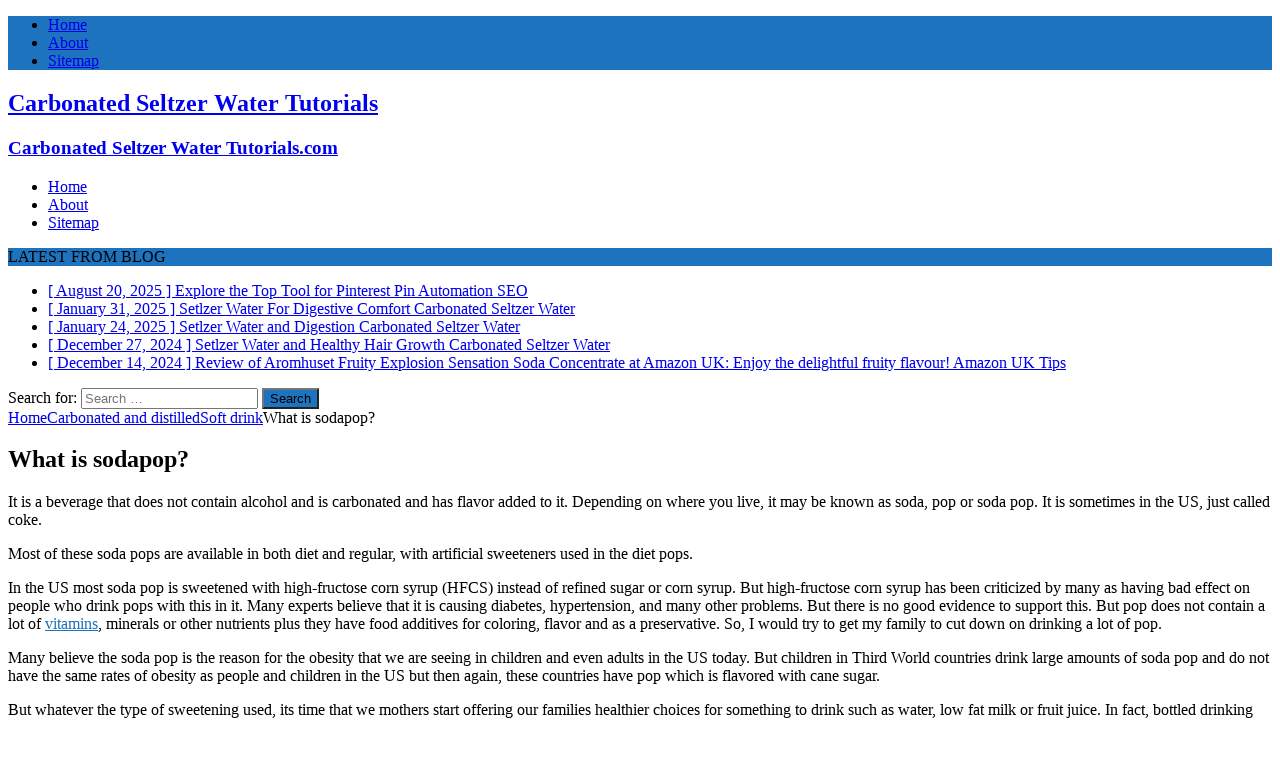

--- FILE ---
content_type: text/html; charset=UTF-8
request_url: http://tutorials.carbonatedseltzerwater.com/carbonated-and-distilled/soft-drink/what-is-sodapop/
body_size: 44735
content:
<!DOCTYPE html>
<html class="no-js mh-one-sb" lang="en-US">
<head>
<meta charset="UTF-8">
<meta name="viewport" content="width=device-width, initial-scale=1.0">
<link rel="profile" href="http://gmpg.org/xfn/11" />
<title>What is sodapop? &#8211; Carbonated Seltzer Water Tutorials</title>
<meta name='robots' content='max-image-preview:large' />
<link rel='dns-prefetch' href='//fonts.googleapis.com' />
<link rel="alternate" type="application/rss+xml" title="Carbonated Seltzer Water Tutorials &raquo; Feed" href="https://tutorials.carbonatedseltzerwater.com/feed/" />
<link rel="alternate" type="application/rss+xml" title="Carbonated Seltzer Water Tutorials &raquo; Comments Feed" href="https://tutorials.carbonatedseltzerwater.com/comments/feed/" />
<script type="text/javascript">
window._wpemojiSettings = {"baseUrl":"https:\/\/s.w.org\/images\/core\/emoji\/14.0.0\/72x72\/","ext":".png","svgUrl":"https:\/\/s.w.org\/images\/core\/emoji\/14.0.0\/svg\/","svgExt":".svg","source":{"concatemoji":"http:\/\/tutorials.carbonatedseltzerwater.com\/wp-includes\/js\/wp-emoji-release.min.js?ver=6.3.7"}};
/*! This file is auto-generated */
!function(i,n){var o,s,e;function c(e){try{var t={supportTests:e,timestamp:(new Date).valueOf()};sessionStorage.setItem(o,JSON.stringify(t))}catch(e){}}function p(e,t,n){e.clearRect(0,0,e.canvas.width,e.canvas.height),e.fillText(t,0,0);var t=new Uint32Array(e.getImageData(0,0,e.canvas.width,e.canvas.height).data),r=(e.clearRect(0,0,e.canvas.width,e.canvas.height),e.fillText(n,0,0),new Uint32Array(e.getImageData(0,0,e.canvas.width,e.canvas.height).data));return t.every(function(e,t){return e===r[t]})}function u(e,t,n){switch(t){case"flag":return n(e,"\ud83c\udff3\ufe0f\u200d\u26a7\ufe0f","\ud83c\udff3\ufe0f\u200b\u26a7\ufe0f")?!1:!n(e,"\ud83c\uddfa\ud83c\uddf3","\ud83c\uddfa\u200b\ud83c\uddf3")&&!n(e,"\ud83c\udff4\udb40\udc67\udb40\udc62\udb40\udc65\udb40\udc6e\udb40\udc67\udb40\udc7f","\ud83c\udff4\u200b\udb40\udc67\u200b\udb40\udc62\u200b\udb40\udc65\u200b\udb40\udc6e\u200b\udb40\udc67\u200b\udb40\udc7f");case"emoji":return!n(e,"\ud83e\udef1\ud83c\udffb\u200d\ud83e\udef2\ud83c\udfff","\ud83e\udef1\ud83c\udffb\u200b\ud83e\udef2\ud83c\udfff")}return!1}function f(e,t,n){var r="undefined"!=typeof WorkerGlobalScope&&self instanceof WorkerGlobalScope?new OffscreenCanvas(300,150):i.createElement("canvas"),a=r.getContext("2d",{willReadFrequently:!0}),o=(a.textBaseline="top",a.font="600 32px Arial",{});return e.forEach(function(e){o[e]=t(a,e,n)}),o}function t(e){var t=i.createElement("script");t.src=e,t.defer=!0,i.head.appendChild(t)}"undefined"!=typeof Promise&&(o="wpEmojiSettingsSupports",s=["flag","emoji"],n.supports={everything:!0,everythingExceptFlag:!0},e=new Promise(function(e){i.addEventListener("DOMContentLoaded",e,{once:!0})}),new Promise(function(t){var n=function(){try{var e=JSON.parse(sessionStorage.getItem(o));if("object"==typeof e&&"number"==typeof e.timestamp&&(new Date).valueOf()<e.timestamp+604800&&"object"==typeof e.supportTests)return e.supportTests}catch(e){}return null}();if(!n){if("undefined"!=typeof Worker&&"undefined"!=typeof OffscreenCanvas&&"undefined"!=typeof URL&&URL.createObjectURL&&"undefined"!=typeof Blob)try{var e="postMessage("+f.toString()+"("+[JSON.stringify(s),u.toString(),p.toString()].join(",")+"));",r=new Blob([e],{type:"text/javascript"}),a=new Worker(URL.createObjectURL(r),{name:"wpTestEmojiSupports"});return void(a.onmessage=function(e){c(n=e.data),a.terminate(),t(n)})}catch(e){}c(n=f(s,u,p))}t(n)}).then(function(e){for(var t in e)n.supports[t]=e[t],n.supports.everything=n.supports.everything&&n.supports[t],"flag"!==t&&(n.supports.everythingExceptFlag=n.supports.everythingExceptFlag&&n.supports[t]);n.supports.everythingExceptFlag=n.supports.everythingExceptFlag&&!n.supports.flag,n.DOMReady=!1,n.readyCallback=function(){n.DOMReady=!0}}).then(function(){return e}).then(function(){var e;n.supports.everything||(n.readyCallback(),(e=n.source||{}).concatemoji?t(e.concatemoji):e.wpemoji&&e.twemoji&&(t(e.twemoji),t(e.wpemoji)))}))}((window,document),window._wpemojiSettings);
</script>
<style type="text/css">
img.wp-smiley,
img.emoji {
	display: inline !important;
	border: none !important;
	box-shadow: none !important;
	height: 1em !important;
	width: 1em !important;
	margin: 0 0.07em !important;
	vertical-align: -0.1em !important;
	background: none !important;
	padding: 0 !important;
}
</style>
	<link rel='stylesheet' id='wp-block-library-css' href='http://tutorials.carbonatedseltzerwater.com/wp-includes/css/dist/block-library/style.min.css?ver=6.3.7' type='text/css' media='all' />
<style id='classic-theme-styles-inline-css' type='text/css'>
/*! This file is auto-generated */
.wp-block-button__link{color:#fff;background-color:#32373c;border-radius:9999px;box-shadow:none;text-decoration:none;padding:calc(.667em + 2px) calc(1.333em + 2px);font-size:1.125em}.wp-block-file__button{background:#32373c;color:#fff;text-decoration:none}
</style>
<style id='global-styles-inline-css' type='text/css'>
body{--wp--preset--color--black: #000000;--wp--preset--color--cyan-bluish-gray: #abb8c3;--wp--preset--color--white: #ffffff;--wp--preset--color--pale-pink: #f78da7;--wp--preset--color--vivid-red: #cf2e2e;--wp--preset--color--luminous-vivid-orange: #ff6900;--wp--preset--color--luminous-vivid-amber: #fcb900;--wp--preset--color--light-green-cyan: #7bdcb5;--wp--preset--color--vivid-green-cyan: #00d084;--wp--preset--color--pale-cyan-blue: #8ed1fc;--wp--preset--color--vivid-cyan-blue: #0693e3;--wp--preset--color--vivid-purple: #9b51e0;--wp--preset--gradient--vivid-cyan-blue-to-vivid-purple: linear-gradient(135deg,rgba(6,147,227,1) 0%,rgb(155,81,224) 100%);--wp--preset--gradient--light-green-cyan-to-vivid-green-cyan: linear-gradient(135deg,rgb(122,220,180) 0%,rgb(0,208,130) 100%);--wp--preset--gradient--luminous-vivid-amber-to-luminous-vivid-orange: linear-gradient(135deg,rgba(252,185,0,1) 0%,rgba(255,105,0,1) 100%);--wp--preset--gradient--luminous-vivid-orange-to-vivid-red: linear-gradient(135deg,rgba(255,105,0,1) 0%,rgb(207,46,46) 100%);--wp--preset--gradient--very-light-gray-to-cyan-bluish-gray: linear-gradient(135deg,rgb(238,238,238) 0%,rgb(169,184,195) 100%);--wp--preset--gradient--cool-to-warm-spectrum: linear-gradient(135deg,rgb(74,234,220) 0%,rgb(151,120,209) 20%,rgb(207,42,186) 40%,rgb(238,44,130) 60%,rgb(251,105,98) 80%,rgb(254,248,76) 100%);--wp--preset--gradient--blush-light-purple: linear-gradient(135deg,rgb(255,206,236) 0%,rgb(152,150,240) 100%);--wp--preset--gradient--blush-bordeaux: linear-gradient(135deg,rgb(254,205,165) 0%,rgb(254,45,45) 50%,rgb(107,0,62) 100%);--wp--preset--gradient--luminous-dusk: linear-gradient(135deg,rgb(255,203,112) 0%,rgb(199,81,192) 50%,rgb(65,88,208) 100%);--wp--preset--gradient--pale-ocean: linear-gradient(135deg,rgb(255,245,203) 0%,rgb(182,227,212) 50%,rgb(51,167,181) 100%);--wp--preset--gradient--electric-grass: linear-gradient(135deg,rgb(202,248,128) 0%,rgb(113,206,126) 100%);--wp--preset--gradient--midnight: linear-gradient(135deg,rgb(2,3,129) 0%,rgb(40,116,252) 100%);--wp--preset--font-size--small: 13px;--wp--preset--font-size--medium: 20px;--wp--preset--font-size--large: 36px;--wp--preset--font-size--x-large: 42px;--wp--preset--spacing--20: 0.44rem;--wp--preset--spacing--30: 0.67rem;--wp--preset--spacing--40: 1rem;--wp--preset--spacing--50: 1.5rem;--wp--preset--spacing--60: 2.25rem;--wp--preset--spacing--70: 3.38rem;--wp--preset--spacing--80: 5.06rem;--wp--preset--shadow--natural: 6px 6px 9px rgba(0, 0, 0, 0.2);--wp--preset--shadow--deep: 12px 12px 50px rgba(0, 0, 0, 0.4);--wp--preset--shadow--sharp: 6px 6px 0px rgba(0, 0, 0, 0.2);--wp--preset--shadow--outlined: 6px 6px 0px -3px rgba(255, 255, 255, 1), 6px 6px rgba(0, 0, 0, 1);--wp--preset--shadow--crisp: 6px 6px 0px rgba(0, 0, 0, 1);}:where(.is-layout-flex){gap: 0.5em;}:where(.is-layout-grid){gap: 0.5em;}body .is-layout-flow > .alignleft{float: left;margin-inline-start: 0;margin-inline-end: 2em;}body .is-layout-flow > .alignright{float: right;margin-inline-start: 2em;margin-inline-end: 0;}body .is-layout-flow > .aligncenter{margin-left: auto !important;margin-right: auto !important;}body .is-layout-constrained > .alignleft{float: left;margin-inline-start: 0;margin-inline-end: 2em;}body .is-layout-constrained > .alignright{float: right;margin-inline-start: 2em;margin-inline-end: 0;}body .is-layout-constrained > .aligncenter{margin-left: auto !important;margin-right: auto !important;}body .is-layout-constrained > :where(:not(.alignleft):not(.alignright):not(.alignfull)){max-width: var(--wp--style--global--content-size);margin-left: auto !important;margin-right: auto !important;}body .is-layout-constrained > .alignwide{max-width: var(--wp--style--global--wide-size);}body .is-layout-flex{display: flex;}body .is-layout-flex{flex-wrap: wrap;align-items: center;}body .is-layout-flex > *{margin: 0;}body .is-layout-grid{display: grid;}body .is-layout-grid > *{margin: 0;}:where(.wp-block-columns.is-layout-flex){gap: 2em;}:where(.wp-block-columns.is-layout-grid){gap: 2em;}:where(.wp-block-post-template.is-layout-flex){gap: 1.25em;}:where(.wp-block-post-template.is-layout-grid){gap: 1.25em;}.has-black-color{color: var(--wp--preset--color--black) !important;}.has-cyan-bluish-gray-color{color: var(--wp--preset--color--cyan-bluish-gray) !important;}.has-white-color{color: var(--wp--preset--color--white) !important;}.has-pale-pink-color{color: var(--wp--preset--color--pale-pink) !important;}.has-vivid-red-color{color: var(--wp--preset--color--vivid-red) !important;}.has-luminous-vivid-orange-color{color: var(--wp--preset--color--luminous-vivid-orange) !important;}.has-luminous-vivid-amber-color{color: var(--wp--preset--color--luminous-vivid-amber) !important;}.has-light-green-cyan-color{color: var(--wp--preset--color--light-green-cyan) !important;}.has-vivid-green-cyan-color{color: var(--wp--preset--color--vivid-green-cyan) !important;}.has-pale-cyan-blue-color{color: var(--wp--preset--color--pale-cyan-blue) !important;}.has-vivid-cyan-blue-color{color: var(--wp--preset--color--vivid-cyan-blue) !important;}.has-vivid-purple-color{color: var(--wp--preset--color--vivid-purple) !important;}.has-black-background-color{background-color: var(--wp--preset--color--black) !important;}.has-cyan-bluish-gray-background-color{background-color: var(--wp--preset--color--cyan-bluish-gray) !important;}.has-white-background-color{background-color: var(--wp--preset--color--white) !important;}.has-pale-pink-background-color{background-color: var(--wp--preset--color--pale-pink) !important;}.has-vivid-red-background-color{background-color: var(--wp--preset--color--vivid-red) !important;}.has-luminous-vivid-orange-background-color{background-color: var(--wp--preset--color--luminous-vivid-orange) !important;}.has-luminous-vivid-amber-background-color{background-color: var(--wp--preset--color--luminous-vivid-amber) !important;}.has-light-green-cyan-background-color{background-color: var(--wp--preset--color--light-green-cyan) !important;}.has-vivid-green-cyan-background-color{background-color: var(--wp--preset--color--vivid-green-cyan) !important;}.has-pale-cyan-blue-background-color{background-color: var(--wp--preset--color--pale-cyan-blue) !important;}.has-vivid-cyan-blue-background-color{background-color: var(--wp--preset--color--vivid-cyan-blue) !important;}.has-vivid-purple-background-color{background-color: var(--wp--preset--color--vivid-purple) !important;}.has-black-border-color{border-color: var(--wp--preset--color--black) !important;}.has-cyan-bluish-gray-border-color{border-color: var(--wp--preset--color--cyan-bluish-gray) !important;}.has-white-border-color{border-color: var(--wp--preset--color--white) !important;}.has-pale-pink-border-color{border-color: var(--wp--preset--color--pale-pink) !important;}.has-vivid-red-border-color{border-color: var(--wp--preset--color--vivid-red) !important;}.has-luminous-vivid-orange-border-color{border-color: var(--wp--preset--color--luminous-vivid-orange) !important;}.has-luminous-vivid-amber-border-color{border-color: var(--wp--preset--color--luminous-vivid-amber) !important;}.has-light-green-cyan-border-color{border-color: var(--wp--preset--color--light-green-cyan) !important;}.has-vivid-green-cyan-border-color{border-color: var(--wp--preset--color--vivid-green-cyan) !important;}.has-pale-cyan-blue-border-color{border-color: var(--wp--preset--color--pale-cyan-blue) !important;}.has-vivid-cyan-blue-border-color{border-color: var(--wp--preset--color--vivid-cyan-blue) !important;}.has-vivid-purple-border-color{border-color: var(--wp--preset--color--vivid-purple) !important;}.has-vivid-cyan-blue-to-vivid-purple-gradient-background{background: var(--wp--preset--gradient--vivid-cyan-blue-to-vivid-purple) !important;}.has-light-green-cyan-to-vivid-green-cyan-gradient-background{background: var(--wp--preset--gradient--light-green-cyan-to-vivid-green-cyan) !important;}.has-luminous-vivid-amber-to-luminous-vivid-orange-gradient-background{background: var(--wp--preset--gradient--luminous-vivid-amber-to-luminous-vivid-orange) !important;}.has-luminous-vivid-orange-to-vivid-red-gradient-background{background: var(--wp--preset--gradient--luminous-vivid-orange-to-vivid-red) !important;}.has-very-light-gray-to-cyan-bluish-gray-gradient-background{background: var(--wp--preset--gradient--very-light-gray-to-cyan-bluish-gray) !important;}.has-cool-to-warm-spectrum-gradient-background{background: var(--wp--preset--gradient--cool-to-warm-spectrum) !important;}.has-blush-light-purple-gradient-background{background: var(--wp--preset--gradient--blush-light-purple) !important;}.has-blush-bordeaux-gradient-background{background: var(--wp--preset--gradient--blush-bordeaux) !important;}.has-luminous-dusk-gradient-background{background: var(--wp--preset--gradient--luminous-dusk) !important;}.has-pale-ocean-gradient-background{background: var(--wp--preset--gradient--pale-ocean) !important;}.has-electric-grass-gradient-background{background: var(--wp--preset--gradient--electric-grass) !important;}.has-midnight-gradient-background{background: var(--wp--preset--gradient--midnight) !important;}.has-small-font-size{font-size: var(--wp--preset--font-size--small) !important;}.has-medium-font-size{font-size: var(--wp--preset--font-size--medium) !important;}.has-large-font-size{font-size: var(--wp--preset--font-size--large) !important;}.has-x-large-font-size{font-size: var(--wp--preset--font-size--x-large) !important;}
.wp-block-navigation a:where(:not(.wp-element-button)){color: inherit;}
:where(.wp-block-post-template.is-layout-flex){gap: 1.25em;}:where(.wp-block-post-template.is-layout-grid){gap: 1.25em;}
:where(.wp-block-columns.is-layout-flex){gap: 2em;}:where(.wp-block-columns.is-layout-grid){gap: 2em;}
.wp-block-pullquote{font-size: 1.5em;line-height: 1.6;}
</style>
<link rel='stylesheet' id='mh-magazine-css' href='http://tutorials.carbonatedseltzerwater.com/wp-content/themes/mh-magazine/style.css?ver=3.7.0' type='text/css' media='all' />
<link rel='stylesheet' id='mh-font-awesome-css' href='http://tutorials.carbonatedseltzerwater.com/wp-content/themes/mh-magazine/includes/font-awesome.min.css' type='text/css' media='all' />
<link rel='stylesheet' id='mh-google-fonts-css' href='https://fonts.googleapis.com/css?family=Open+Sans:300,400,400italic,600,700' type='text/css' media='all' />
<link rel='stylesheet' id='dtree.css-css' href='http://tutorials.carbonatedseltzerwater.com/wp-content/plugins/wp-dtree-30/wp-dtree.min.css?ver=4.4.5' type='text/css' media='all' />
<script type='text/javascript' src='http://tutorials.carbonatedseltzerwater.com/wp-includes/js/jquery/jquery.min.js?ver=3.7.0' id='jquery-core-js'></script>
<script type='text/javascript' src='http://tutorials.carbonatedseltzerwater.com/wp-includes/js/jquery/jquery-migrate.min.js?ver=3.4.1' id='jquery-migrate-js'></script>
<script type='text/javascript' src='http://tutorials.carbonatedseltzerwater.com/wp-content/themes/mh-magazine/js/scripts.js?ver=3.7.0' id='mh-scripts-js'></script>
<script type='text/javascript' id='dtree-js-extra'>
/* <![CDATA[ */
var WPdTreeSettings = {"animate":null,"duration":null,"imgurl":"http:\/\/tutorials.carbonatedseltzerwater.com\/wp-content\/plugins\/wp-dtree-30\/"};
/* ]]> */
</script>
<script type='text/javascript' src='http://tutorials.carbonatedseltzerwater.com/wp-content/plugins/wp-dtree-30/wp-dtree.min.js?ver=4.4.5' id='dtree-js'></script>
<link rel="https://api.w.org/" href="https://tutorials.carbonatedseltzerwater.com/wp-json/" /><link rel="alternate" type="application/json" href="https://tutorials.carbonatedseltzerwater.com/wp-json/wp/v2/posts/65" /><link rel="EditURI" type="application/rsd+xml" title="RSD" href="https://tutorials.carbonatedseltzerwater.com/xmlrpc.php?rsd" />
<meta name="generator" content="WordPress 6.3.7" />
<link rel="canonical" href="https://tutorials.carbonatedseltzerwater.com/carbonated-and-distilled/soft-drink/what-is-sodapop/" />
<link rel='shortlink' href='https://tutorials.carbonatedseltzerwater.com/?p=65' />
<link rel="alternate" type="application/json+oembed" href="https://tutorials.carbonatedseltzerwater.com/wp-json/oembed/1.0/embed?url=https%3A%2F%2Ftutorials.carbonatedseltzerwater.com%2Fcarbonated-and-distilled%2Fsoft-drink%2Fwhat-is-sodapop%2F" />
<link rel="alternate" type="text/xml+oembed" href="https://tutorials.carbonatedseltzerwater.com/wp-json/oembed/1.0/embed?url=https%3A%2F%2Ftutorials.carbonatedseltzerwater.com%2Fcarbonated-and-distilled%2Fsoft-drink%2Fwhat-is-sodapop%2F&#038;format=xml" />
<style type="text/css">
.mh-widget-layout4 .mh-widget-title { background: #1e73be; background: rgba(30, 115, 190, 0.6); }
.mh-preheader, .mh-wide-layout .mh-subheader, .mh-ticker-title, .mh-main-nav li:hover, .mh-footer-nav, .slicknav_menu, .slicknav_btn, .slicknav_nav .slicknav_item:hover, .slicknav_nav a:hover, .mh-back-to-top, .mh-subheading, .entry-tags .fa, .entry-tags li:hover, .mh-widget-layout2 .mh-widget-title, .mh-widget-layout4 .mh-widget-title-inner, .mh-widget-layout4 .mh-footer-widget-title, .mh-widget-layout5 .mh-widget-title-inner, .mh-widget-layout6 .mh-widget-title, #mh-mobile .flex-control-paging li a.flex-active, .mh-image-caption, .mh-carousel-layout1 .mh-carousel-caption, .mh-tab-button.active, .mh-tab-button.active:hover, .mh-footer-widget .mh-tab-button.active, .mh-social-widget li:hover a, .mh-footer-widget .mh-social-widget li a, .mh-footer-widget .mh-author-bio-widget, .tagcloud a:hover, .mh-widget .tagcloud a:hover, .mh-footer-widget .tagcloud a:hover, .mh-posts-stacked-meta, .page-numbers:hover, .mh-loop-pagination .current, .mh-comments-pagination .current, .pagelink, a:hover .pagelink, input[type=submit], #infinite-handle span { background: #1e73be; }
.mh-main-nav-wrap .slicknav_nav ul, blockquote, .mh-widget-layout1 .mh-widget-title, .mh-widget-layout3 .mh-widget-title, .mh-widget-layout5 .mh-widget-title, .mh-widget-layout8 .mh-widget-title:after, #mh-mobile .mh-slider-caption, .mh-carousel-layout1, .mh-spotlight-widget, .mh-author-bio-widget, .mh-author-bio-title, .mh-author-bio-image-frame, .mh-video-widget, .mh-tab-buttons, .bypostauthor .mh-comment-meta, textarea:hover, input[type=text]:hover, input[type=email]:hover, input[type=tel]:hover, input[type=url]:hover { border-color: #1e73be; }
.mh-dropcap, .mh-carousel-layout1 .flex-direction-nav a, .mh-carousel-layout2 .mh-carousel-caption, .mh-posts-digest-small-category, .mh-posts-lineup-more, .bypostauthor .mh-comment-meta-author:after, .mh-comment-meta-links .comment-reply-link:before, #respond #cancel-comment-reply-link:before { color: #1e73be; }
.entry-content a, .mh-comment-content a { color: #1e73be; }
a:hover, .entry-content a:hover, .mh-comment-content a:hover, #respond a:hover, .mh-meta a:hover, .mh-breadcrumb a:hover, .mh-tabbed-widget a:hover { color: #1e73be; }
</style>
<!--[if lt IE 9]>
<script src="http://tutorials.carbonatedseltzerwater.com/wp-content/themes/mh-magazine/js/css3-mediaqueries.js"></script>
<![endif]-->
<link rel="icon" href="https://tutorials.carbonatedseltzerwater.com/wp-content/uploads/2017/11/CARDFIL3.png" sizes="32x32" />
<link rel="icon" href="https://tutorials.carbonatedseltzerwater.com/wp-content/uploads/2017/11/CARDFIL3.png" sizes="192x192" />
<link rel="apple-touch-icon" href="https://tutorials.carbonatedseltzerwater.com/wp-content/uploads/2017/11/CARDFIL3.png" />
<meta name="msapplication-TileImage" content="https://tutorials.carbonatedseltzerwater.com/wp-content/uploads/2017/11/CARDFIL3.png" />
</head>
<body id="mh-mobile" class="post-template-default single single-post postid-65 single-format-standard mh-boxed-layout mh-right-sb mh-loop-layout1 mh-widget-layout1 mh-loop-hide-caption" itemscope="itemscope" itemtype="http://schema.org/WebPage">
<div class="mh-container mh-container-outer">
<div class="mh-header-nav-mobile clearfix"></div>
	<div class="mh-preheader">
    	<div class="mh-container mh-container-inner mh-row clearfix">
							<div class="mh-header-bar-content mh-header-bar-top-left mh-col-2-3 clearfix">
											<nav class="mh-navigation mh-header-nav mh-header-nav-top clearfix" itemscope="itemscope" itemtype="http://schema.org/SiteNavigationElement">
							<div class="menu-home-container"><ul id="menu-home" class="menu"><li id="menu-item-822" class="menu-item menu-item-type-custom menu-item-object-custom menu-item-822"><a href="https://tutorials.carbonatedseltzerwater.com/">Home</a></li>
<li id="menu-item-823" class="menu-item menu-item-type-post_type menu-item-object-page menu-item-823"><a href="https://tutorials.carbonatedseltzerwater.com/about/">About</a></li>
<li id="menu-item-824" class="menu-item menu-item-type-post_type menu-item-object-page menu-item-824"><a href="https://tutorials.carbonatedseltzerwater.com/sitemap/">Sitemap</a></li>
</ul></div>						</nav>
									</div>
										<div class="mh-header-bar-content mh-header-bar-top-right mh-col-1-3 clearfix">
									</div>
					</div>
	</div>
<header class="mh-header" itemscope="itemscope" itemtype="http://schema.org/WPHeader">
	<div class="mh-container mh-container-inner clearfix">
		<div class="mh-custom-header clearfix">
<div class="mh-header-columns mh-row clearfix">
<div class="mh-col-1-3 mh-site-identity">
<div class="mh-site-logo" role="banner" itemscope="itemscope" itemtype="http://schema.org/Brand">
<div class="mh-header-text">
<a class="mh-header-text-link" href="https://tutorials.carbonatedseltzerwater.com/" title="Carbonated Seltzer Water Tutorials" rel="home">
<h2 class="mh-header-title">Carbonated Seltzer Water Tutorials</h2>
<h3 class="mh-header-tagline">Carbonated Seltzer Water Tutorials.com</h3>
</a>
</div>
</div>
</div>
<aside class="mh-col-2-3 mh-header-widget-2">
<div id="block-3" class="mh-widget mh-header-2 widget_block"><ins data-revive-zoneid="25" data-revive-id="a44d52551e01cc2775645574899f6db8"></ins>
<script async src="//adserver.postboxen.com/www/delivery/asyncjs.php"></script></div></aside>
</div>
</div>
	</div>
	<div class="mh-main-nav-wrap">
		<nav class="mh-navigation mh-main-nav mh-container mh-container-inner clearfix" itemscope="itemscope" itemtype="http://schema.org/SiteNavigationElement">
			<div class="menu-home-container"><ul id="menu-home-1" class="menu"><li class="menu-item menu-item-type-custom menu-item-object-custom menu-item-822"><a href="https://tutorials.carbonatedseltzerwater.com/">Home</a></li>
<li class="menu-item menu-item-type-post_type menu-item-object-page menu-item-823"><a href="https://tutorials.carbonatedseltzerwater.com/about/">About</a></li>
<li class="menu-item menu-item-type-post_type menu-item-object-page menu-item-824"><a href="https://tutorials.carbonatedseltzerwater.com/sitemap/">Sitemap</a></li>
</ul></div>		</nav>
	</div>
	</header>
	<div class="mh-subheader">
		<div class="mh-container mh-container-inner mh-row clearfix">
							<div class="mh-header-bar-content mh-header-bar-bottom-left mh-col-2-3 clearfix">
											<div class="mh-header-ticker mh-header-ticker-bottom">
							<div class="mh-ticker-bottom">
			<div class="mh-ticker-title mh-ticker-title-bottom">
			LATEST FROM BLOG<i class="fa fa-chevron-right"></i>		</div>
		<div class="mh-ticker-content mh-ticker-content-bottom">
		<ul id="mh-ticker-loop-bottom">				<li class="mh-ticker-item mh-ticker-item-bottom">
					<a href="https://tutorials.carbonatedseltzerwater.com/seo/explore-the-top-tool-for-pinterest-pin-automation/" title="Explore the Top Tool for Pinterest Pin Automation">
						<span class="mh-ticker-item-date mh-ticker-item-date-bottom">
                        	[ August 20, 2025 ]                        </span>
						<span class="mh-ticker-item-title mh-ticker-item-title-bottom">
							Explore the Top Tool for Pinterest Pin Automation						</span>
													<span class="mh-ticker-item-cat mh-ticker-item-cat-bottom">
								<i class="fa fa-caret-right"></i>
																SEO							</span>
											</a>
				</li>				<li class="mh-ticker-item mh-ticker-item-bottom">
					<a href="https://tutorials.carbonatedseltzerwater.com/carbonated-seltzer-water/setlzer-water-for-digestive-comfort/" title="Setlzer Water For Digestive Comfort">
						<span class="mh-ticker-item-date mh-ticker-item-date-bottom">
                        	[ January 31, 2025 ]                        </span>
						<span class="mh-ticker-item-title mh-ticker-item-title-bottom">
							Setlzer Water For Digestive Comfort						</span>
													<span class="mh-ticker-item-cat mh-ticker-item-cat-bottom">
								<i class="fa fa-caret-right"></i>
																Carbonated Seltzer Water							</span>
											</a>
				</li>				<li class="mh-ticker-item mh-ticker-item-bottom">
					<a href="https://tutorials.carbonatedseltzerwater.com/carbonated-seltzer-water/setlzer-water-and-digestion/" title="Setlzer Water and Digestion">
						<span class="mh-ticker-item-date mh-ticker-item-date-bottom">
                        	[ January 24, 2025 ]                        </span>
						<span class="mh-ticker-item-title mh-ticker-item-title-bottom">
							Setlzer Water and Digestion						</span>
													<span class="mh-ticker-item-cat mh-ticker-item-cat-bottom">
								<i class="fa fa-caret-right"></i>
																Carbonated Seltzer Water							</span>
											</a>
				</li>				<li class="mh-ticker-item mh-ticker-item-bottom">
					<a href="https://tutorials.carbonatedseltzerwater.com/carbonated-seltzer-water/setlzer-water-and-healthy-hair-growth/" title="Setlzer Water and Healthy Hair Growth">
						<span class="mh-ticker-item-date mh-ticker-item-date-bottom">
                        	[ December 27, 2024 ]                        </span>
						<span class="mh-ticker-item-title mh-ticker-item-title-bottom">
							Setlzer Water and Healthy Hair Growth						</span>
													<span class="mh-ticker-item-cat mh-ticker-item-cat-bottom">
								<i class="fa fa-caret-right"></i>
																Carbonated Seltzer Water							</span>
											</a>
				</li>				<li class="mh-ticker-item mh-ticker-item-bottom">
					<a href="https://tutorials.carbonatedseltzerwater.com/amazon-uk-tips/review-of-aromhuset-fruity-explosion-sensation-soda-concentrate-at-amazon-uk-enjoy-the-delightful-fruity-flavour/" title="Review of Aromhuset Fruity Explosion Sensation Soda Concentrate at Amazon UK: Enjoy the delightful fruity flavour!">
						<span class="mh-ticker-item-date mh-ticker-item-date-bottom">
                        	[ December 14, 2024 ]                        </span>
						<span class="mh-ticker-item-title mh-ticker-item-title-bottom">
							Review of Aromhuset Fruity Explosion Sensation Soda Concentrate at Amazon UK: Enjoy the delightful fruity flavour!						</span>
													<span class="mh-ticker-item-cat mh-ticker-item-cat-bottom">
								<i class="fa fa-caret-right"></i>
																Amazon UK Tips							</span>
											</a>
				</li>		</ul>
	</div>
</div>						</div>
									</div>
										<div class="mh-header-bar-content mh-header-bar-bottom-right mh-col-1-3 clearfix">
											<aside class="mh-header-search mh-header-search-bottom">
							<form role="search" method="get" class="search-form" action="https://tutorials.carbonatedseltzerwater.com/">
				<label>
					<span class="screen-reader-text">Search for:</span>
					<input type="search" class="search-field" placeholder="Search &hellip;" value="" name="s" />
				</label>
				<input type="submit" class="search-submit" value="Search" />
			</form>						</aside>
									</div>
					</div>
	</div>
<div class="mh-wrapper clearfix">
	<div class="mh-main clearfix">
		<div id="main-content" class="mh-content" role="main" itemprop="mainContentOfPage"><nav class="mh-breadcrumb"><span itemscope itemtype="http://data-vocabulary.org/Breadcrumb"><a href="https://tutorials.carbonatedseltzerwater.com" itemprop="url"><span itemprop="title">Home</span></a></span><span class="mh-breadcrumb-delimiter"><i class="fa fa-angle-right"></i></span><a href="https://tutorials.carbonatedseltzerwater.com/category/carbonated-and-distilled/">Carbonated and distilled</a><span class="mh-breadcrumb-delimiter"><i class="fa fa-angle-right"></i></span><span itemscope itemtype="http://data-vocabulary.org/Breadcrumb"><a href="https://tutorials.carbonatedseltzerwater.com/category/carbonated-and-distilled/soft-drink/" itemprop="url"><span itemprop="title">Soft drink</span></a></span><span class="mh-breadcrumb-delimiter"><i class="fa fa-angle-right"></i></span>What is sodapop?</nav>
<article id="post-65" class="post-65 post type-post status-publish format-standard hentry category-soft-drink">
	<header class="entry-header clearfix"><h1 class="entry-title">What is sodapop?</h1>	</header>
		<div class="entry-content clearfix"><div class="mh-social-top">
<div class="mh-share-buttons clearfix">
	<a class="mh-facebook" href="#" onclick="window.open('https://www.facebook.com/sharer.php?u=https%3A%2F%2Ftutorials.carbonatedseltzerwater.com%2Fcarbonated-and-distilled%2Fsoft-drink%2Fwhat-is-sodapop%2F&t=What+is+sodapop%3F', 'facebookShare', 'width=626,height=436'); return false;" title="Share on Facebook">
		<span class="mh-share-button"><i class="fa fa-facebook"></i></span>
	</a>
	<a class="mh-twitter" href="#" onclick="window.open('https://twitter.com/share?text=What+is+sodapop%3F:&url=https%3A%2F%2Ftutorials.carbonatedseltzerwater.com%2Fcarbonated-and-distilled%2Fsoft-drink%2Fwhat-is-sodapop%2F', 'twitterShare', 'width=626,height=436'); return false;" title="Tweet This Post">
		<span class="mh-share-button"><i class="fa fa-twitter"></i></span>
	</a>
	<a class="mh-pinterest" href="#" onclick="window.open('https://pinterest.com/pin/create/button/?url=https%3A%2F%2Ftutorials.carbonatedseltzerwater.com%2Fcarbonated-and-distilled%2Fsoft-drink%2Fwhat-is-sodapop%2F&media=&description=What+is+sodapop%3F', 'pinterestShare', 'width=750,height=350'); return false;" title="Pin This Post">
		<span class="mh-share-button"><i class="fa fa-pinterest"></i></span>
	</a>
	<a class="mh-googleplus" href="#" onclick="window.open('https://plusone.google.com/_/+1/confirm?hl=en-US&url=https%3A%2F%2Ftutorials.carbonatedseltzerwater.com%2Fcarbonated-and-distilled%2Fsoft-drink%2Fwhat-is-sodapop%2F', 'googleShare', 'width=626,height=436'); return false;" title="Share on Google+" target="_blank">
		<span class="mh-share-button"><i class="fa fa-google-plus"></i></span>
	</a>
	<a class="mh-email" href="mailto:?subject=What%20is%20sodapop%3F&amp;body=https%3A%2F%2Ftutorials.carbonatedseltzerwater.com%2Fcarbonated-and-distilled%2Fsoft-drink%2Fwhat-is-sodapop%2F" title="Send this article to a friend" target="_blank">
		<span class="mh-share-button"><i class="fa fa-envelope-o"></i></span>
	</a>
</div></div>
<p>It is a beverage that does not contain alcohol and is carbonated and has flavor added to it.  Depending on where you live, it may be known as soda, pop or soda pop.  It is sometimes in the US, just called coke. </p>
<p>Most of these soda pops are available in both diet and regular, with artificial sweeteners used in the diet pops. </p>
<p>In the US most soda pop is sweetened with high-fructose corn syrup (HFCS) instead of refined sugar or corn syrup.  But high-fructose corn syrup has been criticized by many as having bad effect on people who drink pops with this in it.  Many experts believe that it is causing diabetes, hypertension, and many other problems.  But there is no good evidence to support this.  But pop does not contain a lot of <a href="https://tutorials.carbonatedseltzerwater.com/go/PrescriptionGiant" target="_blank">vitamins</a>, minerals or other nutrients plus they have food additives for coloring, flavor and as a preservative.  So, I would try to get my family to cut down on drinking a lot of pop.</p>
<p>Many believe the soda pop is the reason for the obesity that we are seeing in children and even adults in the US today.  But children in Third World countries drink large amounts of soda pop and do not have the same rates of obesity as people and children in the US but then again, these countries have pop which is flavored with cane sugar.  </p>
<p>But whatever the type of sweetening used, its time that we mothers start offering our families healthier choices for something to drink such as water, low fat milk or fruit juice. In fact, bottled drinking waters have become quite a health fad right now with many brands and types of waters being sold in most grocery stores.  If your family finds water boring to drink, there are also a number of things that you can do to give the water some flavor.  Add a few pieces of fruit in the drinking water bottle as a way to slightly flavor the water or try a sparkling water or spring water as they do have a good taste.  In fact, a large assortment of calorie free flavors to flavor sparkling water to great taste is sold at https://allfreightfree.com </p>
<p>This will keep our families consumption of soda pop down to just a few a day or even better, only a few a week.  And as mothers, we should all see what the vending machines in our kids’ schools have.  Many have started stocking these machines with a variety of fruit juices and even bottled water besides just soda pop.   I guess the point I am trying to make is that we need to start raising our children with a healthier lifestyle, not only in the fluids they consume but also the diet they eat.</p>
<p>So that is all I know about soda pop, or pop or whatever you call it where you live. </p><div class="mh-social-bottom">
<div class="mh-share-buttons clearfix">
	<a class="mh-facebook" href="#" onclick="window.open('https://www.facebook.com/sharer.php?u=https%3A%2F%2Ftutorials.carbonatedseltzerwater.com%2Fcarbonated-and-distilled%2Fsoft-drink%2Fwhat-is-sodapop%2F&t=What+is+sodapop%3F', 'facebookShare', 'width=626,height=436'); return false;" title="Share on Facebook">
		<span class="mh-share-button"><i class="fa fa-facebook"></i></span>
	</a>
	<a class="mh-twitter" href="#" onclick="window.open('https://twitter.com/share?text=What+is+sodapop%3F:&url=https%3A%2F%2Ftutorials.carbonatedseltzerwater.com%2Fcarbonated-and-distilled%2Fsoft-drink%2Fwhat-is-sodapop%2F', 'twitterShare', 'width=626,height=436'); return false;" title="Tweet This Post">
		<span class="mh-share-button"><i class="fa fa-twitter"></i></span>
	</a>
	<a class="mh-pinterest" href="#" onclick="window.open('https://pinterest.com/pin/create/button/?url=https%3A%2F%2Ftutorials.carbonatedseltzerwater.com%2Fcarbonated-and-distilled%2Fsoft-drink%2Fwhat-is-sodapop%2F&media=&description=What+is+sodapop%3F', 'pinterestShare', 'width=750,height=350'); return false;" title="Pin This Post">
		<span class="mh-share-button"><i class="fa fa-pinterest"></i></span>
	</a>
	<a class="mh-googleplus" href="#" onclick="window.open('https://plusone.google.com/_/+1/confirm?hl=en-US&url=https%3A%2F%2Ftutorials.carbonatedseltzerwater.com%2Fcarbonated-and-distilled%2Fsoft-drink%2Fwhat-is-sodapop%2F', 'googleShare', 'width=626,height=436'); return false;" title="Share on Google+" target="_blank">
		<span class="mh-share-button"><i class="fa fa-google-plus"></i></span>
	</a>
	<a class="mh-email" href="mailto:?subject=What%20is%20sodapop%3F&amp;body=https%3A%2F%2Ftutorials.carbonatedseltzerwater.com%2Fcarbonated-and-distilled%2Fsoft-drink%2Fwhat-is-sodapop%2F" title="Send this article to a friend" target="_blank">
		<span class="mh-share-button"><i class="fa fa-envelope-o"></i></span>
	</a>
</div></div>
	</div></article>		</div>
			<aside class="mh-widget-col-1 mh-sidebar" itemscope="itemscope" itemtype="http://schema.org/WPSideBar"><div id="block-2" class="mh-widget widget_block"><ins data-revive-zoneid="24" data-revive-id="a44d52551e01cc2775645574899f6db8"></ins>
<script async src="//adserver.postboxen.com/www/delivery/asyncjs.php"></script></div>
		<div id="recent-posts-3" class="mh-widget widget_recent_entries">
		<h4 class="mh-widget-title"><span class="mh-widget-title-inner">Menu</span></h4>
		<ul>
											<li>
					<a href="https://tutorials.carbonatedseltzerwater.com/seo/explore-the-top-tool-for-pinterest-pin-automation/">Explore the Top Tool for Pinterest Pin Automation</a>
									</li>
											<li>
					<a href="https://tutorials.carbonatedseltzerwater.com/carbonated-seltzer-water/setlzer-water-for-digestive-comfort/">Setlzer Water For Digestive Comfort</a>
									</li>
											<li>
					<a href="https://tutorials.carbonatedseltzerwater.com/carbonated-seltzer-water/setlzer-water-and-digestion/">Setlzer Water and Digestion</a>
									</li>
											<li>
					<a href="https://tutorials.carbonatedseltzerwater.com/carbonated-seltzer-water/setlzer-water-and-healthy-hair-growth/">Setlzer Water and Healthy Hair Growth</a>
									</li>
											<li>
					<a href="https://tutorials.carbonatedseltzerwater.com/amazon-uk-tips/review-of-aromhuset-fruity-explosion-sensation-soda-concentrate-at-amazon-uk-enjoy-the-delightful-fruity-flavour/">Review of Aromhuset Fruity Explosion Sensation Soda Concentrate at Amazon UK: Enjoy the delightful fruity flavour!</a>
									</li>
											<li>
					<a href="https://tutorials.carbonatedseltzerwater.com/carbonated-seltzer-water/bubblr-sparkling-water-with-antioxidants/">Bubbl&#8217;r Sparkling Water With Antioxidants</a>
									</li>
											<li>
					<a href="https://tutorials.carbonatedseltzerwater.com/amazon-uk-tips/aromhuset-indian-tonic-syrup-an-essential-ingredient-for-home-carbonation-systems-like-soda-stream/">Aromhuset Indian Tonic Syrup &#8211; an essential ingredient for home carbonation systems like Soda Stream</a>
									</li>
											<li>
					<a href="https://tutorials.carbonatedseltzerwater.com/carbonated-seltzer-water/setlzer-water-for-acidic-stomach/">Setlzer Water For Acidic Stomach</a>
									</li>
											<li>
					<a href="https://tutorials.carbonatedseltzerwater.com/amazon-ca-tips/you-can-live-a-healthier-and-happier-life-by-using-alcohol-free-spirits-in-the-uk-your-path-to-a-healthier-lifestyle-begins-today/">You can live a healthier and happier life by using Alcohol-Free Spirits in the UK: Your Path to a healthier lifestyle begins today!</a>
									</li>
											<li>
					<a href="https://tutorials.carbonatedseltzerwater.com/amazon-uk-tips/aromhuset-zero-soda-concentrates-exploring-the-best-flavors-to-an-energy-fueling-sugar-free-refresher/">Aromhuset Zero Soda Concentrates Exploring the Best Flavors to an Energy-Fueling Sugar-Free Refresher</a>
									</li>
											<li>
					<a href="https://tutorials.carbonatedseltzerwater.com/amazon-uk-tips/zero-sugar-raspberry-by-aromhuset-premium-mixing-experience-with-no-bitter-aftertaste/">Zero Sugar Raspberry by Aromhuset: Premium Mixing Experience with No Bitter Aftertaste?</a>
									</li>
											<li>
					<a href="https://tutorials.carbonatedseltzerwater.com/amazon-ca-tips/exploring-the-world-of-alcohol-free-spirits/">Exploring the World of Alcohol-Free Spirits</a>
									</li>
											<li>
					<a href="https://tutorials.carbonatedseltzerwater.com/amazon-uk-tips/zero-sugar-indian-tonic-soda-does-it-rank-as-a-top-selection/">Zero Sugar Indian Tonic Soda: Does it Rank as a Top Selection?</a>
									</li>
											<li>
					<a href="https://tutorials.carbonatedseltzerwater.com/amazon-uk-tips/aromhusets-zero-sugar-lemon-lime-does-it-rank-as-a-top-selection/">Aromhuset&#8217;s Zero Sugar Lemon Lime: Does it Rank as a Top Selection?</a>
									</li>
											<li>
					<a href="https://tutorials.carbonatedseltzerwater.com/amazon-uk-tips/is-aromhusets-zero-sugar-passion-fruit-soda-a-luxurious-flavor-experience/">Is Aromhuset&#8217;s Zero Sugar Passion Fruit Soda a Luxurious Flavor Experience?</a>
									</li>
											<li>
					<a href="https://tutorials.carbonatedseltzerwater.com/amazon-uk-tips/reviewing-aromhusets-julmust-syrup-does-it-measure-up-as-premium/">Reviewing Aromhuset&#8217;s Julmust Syrup: Does It Measure Up as Premium?</a>
									</li>
											<li>
					<a href="https://tutorials.carbonatedseltzerwater.com/amazon-uk-tips/aromhuset-natural-liquid-stevia-50ml-100-pure-sugar-nutrient-free-zero-calorie-liquid-flavoured-sweetener-for-diet-keto-vegan-diabetic-moreroll-over-image-to-increase-the-zoom/">Aromhuset Natural Liquid Stevia 50ml 100% Pure, Sugar Nutrient Free, Zero Calorie Liquid Flavoured Sweetener for Diet, Keto, Vegan, Diabetic, &#038; MoreRoll over image to increase the zoom.</a>
									</li>
											<li>
					<a href="https://tutorials.carbonatedseltzerwater.com/amazon-ca-tips/understanding-the-trend-in-health-benefits-from-alcohol-free-spirits/">Understanding the trend in Health Benefits from Alcohol-Free Spirits</a>
									</li>
											<li>
					<a href="https://tutorials.carbonatedseltzerwater.com/amazon-ca-tips/welcome-to-the-world-of-alcohol-free-mixology/">Welcome to the &#8220;World-of-Alcohol-Free&#8221; Mixology.</a>
									</li>
											<li>
					<a href="https://tutorials.carbonatedseltzerwater.com/amazon-ca-tips/eu-regulations-on-alcohol-free-drinks-a-complete-guide/">EU Regulations on Alcohol-Free Drinks: A Complete Guide</a>
									</li>
					</ul>

		</div><div id="pages-3" class="mh-widget widget_pages"><h4 class="mh-widget-title"><span class="mh-widget-title-inner">Pages</span></h4>
			<ul>
				<li class="page_item page-item-2"><a href="https://tutorials.carbonatedseltzerwater.com/about/">About</a></li>
<li class="page_item page-item-9"><a href="https://tutorials.carbonatedseltzerwater.com/sitemap/">Sitemap</a></li>
			</ul>

			</div>	</aside>	</div>
    </div>
	<div class="mh-footer-nav-mobile"></div>
	<nav class="mh-navigation mh-footer-nav" itemscope="itemscope" itemtype="http://schema.org/SiteNavigationElement">
		<div class="mh-container mh-container-inner clearfix">
			<div class="menu-home-container"><ul id="menu-home-2" class="menu"><li class="menu-item menu-item-type-custom menu-item-object-custom menu-item-822"><a href="https://tutorials.carbonatedseltzerwater.com/">Home</a></li>
<li class="menu-item menu-item-type-post_type menu-item-object-page menu-item-823"><a href="https://tutorials.carbonatedseltzerwater.com/about/">About</a></li>
<li class="menu-item menu-item-type-post_type menu-item-object-page menu-item-824"><a href="https://tutorials.carbonatedseltzerwater.com/sitemap/">Sitemap</a></li>
</ul></div>		</div>
	</nav>
<div class="mh-copyright-wrap">
	<div class="mh-container mh-container-inner clearfix">
		<p class="mh-copyright">
			tutorials.carbonatedseltzerwater.com		</p>
	</div>
</div>
<a href="#" class="mh-back-to-top"><i class="fa fa-chevron-up"></i></a>
</div><!-- .mh-container-outer -->
</body>
</html>